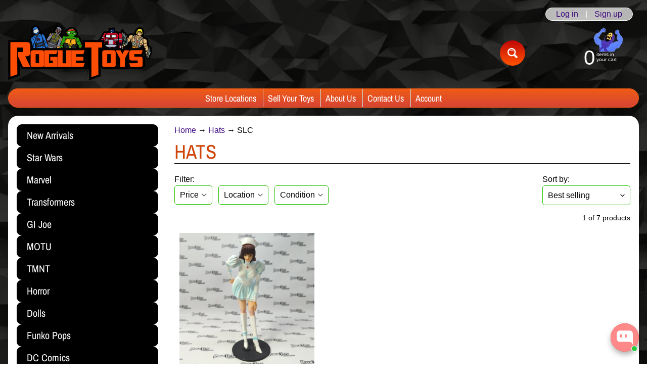

--- FILE ---
content_type: image/svg+xml
request_url: https://roguetoys.com/cdn/shop/t/52/assets/ico-select.svg?v=173380652957913478471713383080
body_size: -480
content:
<svg width="9" height="9" viewBox="0 0 9 9" fill="none" xmlns="http://www.w3.org/2000/svg">
  <path d="M8.54204 2.55806C8.78612 2.80214 8.78612 3.19786 8.54204 3.44194L4.94242 7.04156C4.82521 7.15877 4.66586 7.225 4.5001 7.225C4.33434 7.225 4.17537 7.15915 4.05816 7.04194L0.458157 3.44194C0.214079 3.19786 0.214079 2.80214 0.458157 2.55806C0.702234 2.31398 1.09796 2.31398 1.34204 2.55806L4.5001 5.71612L7.65816 2.55806C7.90223 2.31398 8.29796 2.31398 8.54204 2.55806Z" fill="#000000"/>
</svg>